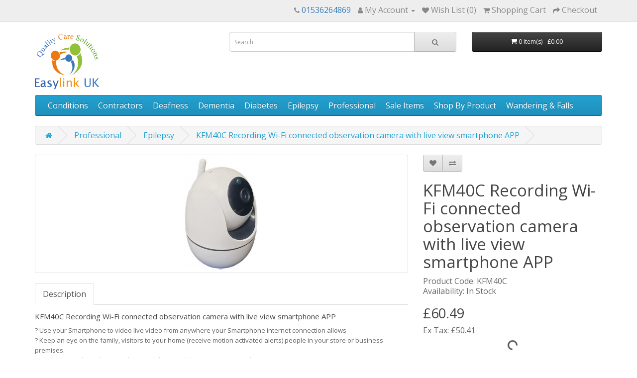

--- FILE ---
content_type: text/html; charset=utf-8
request_url: https://www.easylinkuk.co.uk/professional/professional-epilepsy/KFM40C
body_size: 6860
content:
<!DOCTYPE html>
<!--[if IE]><![endif]-->
<!--[if IE 8 ]><html dir="ltr" lang="en" class="ie8"><![endif]-->
<!--[if IE 9 ]><html dir="ltr" lang="en" class="ie9"><![endif]-->
<!--[if (gt IE 9)|!(IE)]><!-->
<html dir="ltr" lang="en">
<!--<![endif]-->
<head>
<meta charset="UTF-8" />
<meta name="viewport" content="width=device-width, initial-scale=1">
<meta http-equiv="X-UA-Compatible" content="IE=edge">
<title>KFM40C Recording Wi-Fi connected observation camera with live view smartphone APP</title>
<base href="https://www.easylinkuk.co.uk/" />
<meta name="description" content="KFM40C Recording Wi-Fi connected observation camera with live view smartphone APP" />
<script src="catalog/view/javascript/jquery/jquery-3.7.1.min.js" type="text/javascript"></script>
<link href="catalog/view/javascript/bootstrap/css/bootstrap.min.css" rel="stylesheet" media="screen" />
<script src="catalog/view/javascript/bootstrap/js/bootstrap.min.js" type="text/javascript"></script>
<link href="catalog/view/javascript/font-awesome/css/font-awesome.min.css" rel="stylesheet" type="text/css" />
<link href="//fonts.googleapis.com/css?family=Open+Sans:400,400i,300,700" rel="stylesheet" type="text/css" />
<link href="catalog/view/theme/default/stylesheet/stylesheet.css" rel="stylesheet">
<link href="catalog/view/javascript/jquery/magnific/magnific-popup.css" type="text/css" rel="stylesheet" media="screen" />
<link href="catalog/view/javascript/jquery/datetimepicker/bootstrap-datetimepicker.min.css" type="text/css" rel="stylesheet" media="screen" />
<link href="catalog/view/theme/default/stylesheet/paypal/paypal.css" type="text/css" rel="stylesheet" media="screen" />
<script src="catalog/view/javascript/jquery/magnific/jquery.magnific-popup.min.js" type="text/javascript"></script>
<script src="catalog/view/javascript/jquery/datetimepicker/moment/moment.min.js" type="text/javascript"></script>
<script src="catalog/view/javascript/jquery/datetimepicker/moment/moment-with-locales.min.js" type="text/javascript"></script>
<script src="catalog/view/javascript/jquery/datetimepicker/bootstrap-datetimepicker.min.js" type="text/javascript"></script>
<script src="catalog/view/javascript/paypal/paypal.js?page_code=product" type="text/javascript"></script>
<script src="catalog/view/javascript/common.js" type="text/javascript"></script>
<link href="https://www.easylinkuk.co.uk/KFM40C" rel="canonical" />
<link href="https://www.easylinkuk.co.uk/image/catalog/cart.png" rel="icon" />
</head>
<body>
<nav id="top">
  <div class="container"> 
    
    <div id="top-links" class="nav pull-right">
      <ul class="list-inline">
        <li><a href="https://www.easylinkuk.co.uk/index.php?route=information/contact"><i class="fa fa-phone"></i></a> <span class="hidden-xs hidden-sm hidden-md text-primary">01536264869</span></li>
        <li class="dropdown"><a href="https://www.easylinkuk.co.uk/index.php?route=account/account" title="My Account" class="dropdown-toggle" data-toggle="dropdown"><i class="fa fa-user"></i> <span class="hidden-xs hidden-sm hidden-md">My Account</span> <span class="caret"></span></a>
          <ul class="dropdown-menu dropdown-menu-right">
                        <li><a href="https://www.easylinkuk.co.uk/index.php?route=account/register">Register</a></li>
            <li><a href="https://www.easylinkuk.co.uk/index.php?route=account/login">Login</a></li>
                      </ul>
        </li>
        <li><a href="https://www.easylinkuk.co.uk/index.php?route=account/wishlist" id="wishlist-total" title="Wish List (0)"><i class="fa fa-heart"></i> <span class="hidden-xs hidden-sm hidden-md">Wish List (0)</span></a></li>
        <li><a href="https://www.easylinkuk.co.uk/index.php?route=checkout/cart" title="Shopping Cart"><i class="fa fa-shopping-cart"></i> <span class="hidden-xs hidden-sm hidden-md">Shopping Cart</span></a></li>
        <li><a href="https://www.easylinkuk.co.uk/index.php?route=checkout/checkout" title="Checkout"><i class="fa fa-share"></i> <span class="hidden-xs hidden-sm hidden-md">Checkout</span></a></li>
      </ul>
    </div>
  </div>
</nav>
<header>
  <div class="container">
    <div class="row">
      <div class="col-sm-4">
        <div id="logo"><a href="https://www.easylinkuk.co.uk/index.php?route=common/home"><img src="https://www.easylinkuk.co.uk/image/catalog/logo.png" title="EasylinkUK" alt="EasylinkUK" class="img-responsive" /></a></div>
      </div>
      <div class="col-sm-5"><div id="search" class="input-group">
  <input type="text" name="search" value="" placeholder="Search" class="form-control input-lg" />
  <span class="input-group-btn">
    <button type="button" class="btn btn-default btn-lg"><i class="fa fa-search"></i></button>
  </span>
</div></div>
      <div class="col-sm-3"><div id="cart" class="btn-group btn-block">
  <button type="button" data-toggle="dropdown" data-loading-text="Loading..." class="btn btn-inverse btn-block btn-lg dropdown-toggle"><i class="fa fa-shopping-cart"></i> <span id="cart-total">0 item(s) - £0.00</span></button>
  <ul class="dropdown-menu pull-right">
        <li>
      <p class="text-center">Your shopping cart is empty!</p>
    </li>
      </ul>
</div>
</div>
    </div>
  </div>
</header>
<div class="container">
  <nav id="menu" class="navbar">
    <div class="navbar-header"><span id="category" class="visible-xs">Categories</span>
      <button type="button" class="btn btn-navbar navbar-toggle" data-toggle="collapse" data-target=".navbar-ex1-collapse"><i class="fa fa-bars"></i></button>
    </div>
    <div class="collapse navbar-collapse navbar-ex1-collapse">
      <ul class="nav navbar-nav">
                        <li class="dropdown"><a href="https://www.easylinkuk.co.uk/health-conditions" class="dropdown-toggle" data-toggle="dropdown">Conditions</a>
          <div class="dropdown-menu">
            <div class="dropdown-inner">               <ul class="list-unstyled">
                                <li><a href="https://www.easylinkuk.co.uk/health-conditions/health-conditions-alzheimers">Alzheimer's (3)</a></li>
                                <li><a href="https://www.easylinkuk.co.uk/health-conditions/health-conditions-autism">Autism (11)</a></li>
                                <li><a href="https://www.easylinkuk.co.uk/health-conditions/health-conditions-deafness">Deafness (9)</a></li>
                                <li><a href="https://www.easylinkuk.co.uk/health-conditions/health-conditions-diabetes">Diabetes (0)</a></li>
                                <li><a href="https://www.easylinkuk.co.uk/health-conditions/health-conditions-epilepsy">Epilepsy (11)</a></li>
                              </ul>
              </div>
            <a href="https://www.easylinkuk.co.uk/health-conditions" class="see-all">Show All Conditions</a> </div>
        </li>
                                <li class="dropdown"><a href="https://www.easylinkuk.co.uk/contractors" class="dropdown-toggle" data-toggle="dropdown">Contractors</a>
          <div class="dropdown-menu">
            <div class="dropdown-inner">               <ul class="list-unstyled">
                                <li><a href="https://www.easylinkuk.co.uk/contractors/contractors-disabled-WC-pull-cord-alarm">Disabled WC Pull cord Alarm (6)</a></li>
                                <li><a href="https://www.easylinkuk.co.uk/contractors/contractors-doorwatcher-door-egress-system">DoorWatcher Door Egress System (7)</a></li>
                                <li><a href="https://www.easylinkuk.co.uk/contractors/contractors-epilepsy-seizure-alarm-monitor-multi-patient">Epilepsy (Multi Patient) (5)</a></li>
                                <li><a href="https://www.easylinkuk.co.uk/contractors/contractors-epilepsy-seizure-alarm-monitor-single-patient">Epilepsy (Single Patient) (7)</a></li>
                                <li><a href="https://www.easylinkuk.co.uk/contractors/contractors-long-range-bed-leaving-alarm">Long Range Bed Leaving Alarm (19)</a></li>
                                <li><a href="https://www.easylinkuk.co.uk/contractors/contractors-long-range-call-pendant-with-message-pager">Long Range Call Pendant with Message Pager (10)</a></li>
                                <li><a href="https://www.easylinkuk.co.uk/contractors/contractors-long-range-chair-leaving-alarm">Long Range Chair Leaving Alarm (14)</a></li>
                              </ul>
                            <ul class="list-unstyled">
                                <li><a href="https://www.easylinkuk.co.uk/contractors/contractors-long-range-door-window-alarms">Long Range Door Window Alarms (15)</a></li>
                                <li><a href="https://www.easylinkuk.co.uk/contractors/contractors-multi-patient-bed-leaving-alarm">Multi-Patient Bed Leaving Alarm (28)</a></li>
                                <li><a href="https://www.easylinkuk.co.uk/contractors/contractors-multi-patient-chair-leaving-alarm">Multi-Patient Chair Leaving Alarm (16)</a></li>
                                <li><a href="https://www.easylinkuk.co.uk/contractors/contractors-patient-worn-fall-detector-pendant">Patient Worn Fall Detector Pendant (12)</a></li>
                                <li><a href="https://www.easylinkuk.co.uk/contractors/contractors-pocsag-(long-range)-signal-booster">POCSAG (Long Range) Signal Booster (2)</a></li>
                                <li><a href="https://www.easylinkuk.co.uk/contractors/contractors-staff-pager-system">Staff pager system (4)</a></li>
                                <li><a href="https://www.easylinkuk.co.uk/contractors/contractors-wi-fi-integration-hub">Wi-fi Integration Hub (6)</a></li>
                              </ul>
              </div>
            <a href="https://www.easylinkuk.co.uk/contractors" class="see-all">Show All Contractors</a> </div>
        </li>
                                <li class="dropdown"><a href="https://www.easylinkuk.co.uk/deafness" class="dropdown-toggle" data-toggle="dropdown">Deafness</a>
          <div class="dropdown-menu">
            <div class="dropdown-inner">               <ul class="list-unstyled">
                                <li><a href="https://www.easylinkuk.co.uk/index.php?route=product/category&amp;path=123_205">Assistive Telephones (10)</a></li>
                                <li><a href="https://www.easylinkuk.co.uk/deafness/deafness-flashing-light-doorbell">Flashing Light Doorbell (4)</a></li>
                                <li><a href="https://www.easylinkuk.co.uk/deafness/hearing-loss-tv-listening-amplifier-aids">TV Listening Amplifier Aids (1)</a></li>
                                <li><a href="https://www.easylinkuk.co.uk/deafness/hearing-loss-deaf-vibrating-alarm-clock">Vibrating Alarm Clocks (2)</a></li>
                              </ul>
              </div>
            <a href="https://www.easylinkuk.co.uk/deafness" class="see-all">Show All Deafness</a> </div>
        </li>
                                <li class="dropdown"><a href="https://www.easylinkuk.co.uk/dementia" class="dropdown-toggle" data-toggle="dropdown">Dementia</a>
          <div class="dropdown-menu">
            <div class="dropdown-inner">               <ul class="list-unstyled">
                                <li><a href="https://www.easylinkuk.co.uk/dementia/dementia-dementia-clocks">Dementia Clocks (4)</a></li>
                                <li><a href="https://www.easylinkuk.co.uk/dementia/dementia-help-with-hearing">Help With Hearing (0)</a></li>
                                <li><a href="https://www.easylinkuk.co.uk/dementia/dementia-medication-reminders">Medication Reminders (2)</a></li>
                                <li><a href="https://www.easylinkuk.co.uk/dementia/dementia-memory-prompting">Memory Prompting (7)</a></li>
                                <li><a href="https://www.easylinkuk.co.uk/dementia/dementia-telephone-aids">Telephone Aids (9)</a></li>
                                <li><a href="https://www.easylinkuk.co.uk/dementia/dementia-tv-aids">TV Aids (1)</a></li>
                                <li><a href="https://www.easylinkuk.co.uk/dementia/dementia-wandering">Wandering (31)</a></li>
                              </ul>
              </div>
            <a href="https://www.easylinkuk.co.uk/dementia" class="see-all">Show All Dementia</a> </div>
        </li>
                                <li><a href="https://www.easylinkuk.co.uk/diabetes">Diabetes</a></li>
                                <li class="dropdown"><a href="https://www.easylinkuk.co.uk/epilepsy" class="dropdown-toggle" data-toggle="dropdown">Epilepsy</a>
          <div class="dropdown-menu">
            <div class="dropdown-inner">               <ul class="list-unstyled">
                                <li><a href="https://www.easylinkuk.co.uk/epilepsy/epilepsy-adult">Adult (9)</a></li>
                                <li><a href="https://www.easylinkuk.co.uk/epilepsy/epilepsy-children">Children (7)</a></li>
                                <li><a href="https://www.easylinkuk.co.uk/epilepsy/epilepsy-commercial-care-systems">Commercial Care Systems (1)</a></li>
                                <li><a href="https://www.easylinkuk.co.uk/epilepsy/epilepsy-fall-detection">Fall Detection (13)</a></li>
                                <li><a href="https://www.easylinkuk.co.uk/epilepsy/epilepsy-observation-cameras">Observation Cameras (4)</a></li>
                                <li><a href="https://www.easylinkuk.co.uk/epilepsy/epilepsy-telephone-auto-dialler">Telephone Auto Dialler (8)</a></li>
                                <li><a href="https://www.easylinkuk.co.uk/epilepsy/epilepsy-usa-products">USA Products (0)</a></li>
                              </ul>
              </div>
            <a href="https://www.easylinkuk.co.uk/epilepsy" class="see-all">Show All Epilepsy</a> </div>
        </li>
                                <li class="dropdown"><a href="https://www.easylinkuk.co.uk/professional" class="dropdown-toggle" data-toggle="dropdown">Professional</a>
          <div class="dropdown-menu">
            <div class="dropdown-inner">               <ul class="list-unstyled">
                                <li><a href="https://www.easylinkuk.co.uk/professional/professional-dementia">Dementia (33)</a></li>
                                <li><a href="https://www.easylinkuk.co.uk/professional/professional-epilepsy">Epilepsy (11)</a></li>
                                <li><a href="https://www.easylinkuk.co.uk/professional/professional-wandering-falls">Wandering &amp; Falls (65)</a></li>
                              </ul>
              </div>
            <a href="https://www.easylinkuk.co.uk/professional" class="see-all">Show All Professional</a> </div>
        </li>
                                <li><a href="https://www.easylinkuk.co.uk/sale-items">Sale Items</a></li>
                                <li class="dropdown"><a href="https://www.easylinkuk.co.uk/product" class="dropdown-toggle" data-toggle="dropdown">Shop By Product</a>
          <div class="dropdown-menu">
            <div class="dropdown-inner">               <ul class="list-unstyled">
                                <li><a href="https://www.easylinkuk.co.uk/product/product-alarms-for-carers">Alarms For Carers (2)</a></li>
                                <li><a href="https://www.easylinkuk.co.uk/product/assistive-telephones">Assistive Telephones (12)</a></li>
                                <li><a href="https://www.easylinkuk.co.uk/product/product-bed-leaving-alarms">Bed Leaving Alarms (42)</a></li>
                                <li><a href="https://www.easylinkuk.co.uk/product/product-building-egress-alarm">Building Egress Alarm (1)</a></li>
                                <li><a href="https://www.easylinkuk.co.uk/product/product-cameras">Cameras (4)</a></li>
                                <li><a href="https://www.easylinkuk.co.uk/product/product-chair-leaving-alarms">Chair leaving alarms (31)</a></li>
                                <li><a href="https://www.easylinkuk.co.uk/product/product-dementia-clocks">Dementia Clocks (8)</a></li>
                                <li><a href="https://www.easylinkuk.co.uk/product/product-door-window-alarms">Door &amp; Window Alarms (21)</a></li>
                                <li><a href="https://www.easylinkuk.co.uk/product/product-enuresis-(incontinence)-alarms">Enuresis (incontinence) Alarms (5)</a></li>
                              </ul>
                            <ul class="list-unstyled">
                                <li><a href="https://www.easylinkuk.co.uk/product/product-epilepsy-alarms">Epilepsy Alarms (8)</a></li>
                                <li><a href="https://www.easylinkuk.co.uk/product/product-fall-detection">Fall Detection (29)</a></li>
                                <li><a href="https://www.easylinkuk.co.uk/product/product-floor-pressure-mat-alarm">Floor &amp; Pressure Mat Alarm (24)</a></li>
                                <li><a href="https://www.easylinkuk.co.uk/product/product-gps-location-trackers">GPS Location Trackers (5)</a></li>
                                <li><a href="https://www.easylinkuk.co.uk/product/product-health-care">Health Care (5)</a></li>
                                <li><a href="https://www.easylinkuk.co.uk/product/product-help-call-pendant-button">Help Call Pendant Button (33)</a></li>
                                <li><a href="https://www.easylinkuk.co.uk/product/product-home-activity-monitoring">Home Activity Monitoring (9)</a></li>
                                <li><a href="https://www.easylinkuk.co.uk/product/product-lighting-products">Lighting Products (1)</a></li>
                                <li><a href="https://www.easylinkuk.co.uk/product/product-medication-management">Medication Management (2)</a></li>
                              </ul>
                            <ul class="list-unstyled">
                                <li><a href="https://www.easylinkuk.co.uk/product/product-movement-sensor-(pir)">Movement Sensor (PIR) (17)</a></li>
                                <li><a href="https://www.easylinkuk.co.uk/product/product-nurse-call-systems">Nurse Call Systems (14)</a></li>
                                <li><a href="https://www.easylinkuk.co.uk/product/product-pager-alarms">Pager Alarms (5)</a></li>
                                <li><a href="https://www.easylinkuk.co.uk/product/product-photoelectric-beam-alarms">Photoelectric Beam Alarms (5)</a></li>
                                <li><a href="https://www.easylinkuk.co.uk/product/product-sensory-aids">Sensory Aids (1)</a></li>
                                <li><a href="https://www.easylinkuk.co.uk/product/product-vibrating-alarms-clocks">Vibrating Alarms Clocks (2)</a></li>
                                <li><a href="https://www.easylinkuk.co.uk/product/product-visual-telephone-ring-indicator">Visual Telephone Ring Indicator (2)</a></li>
                              </ul>
              </div>
            <a href="https://www.easylinkuk.co.uk/product" class="see-all">Show All Shop By Product</a> </div>
        </li>
                                <li class="dropdown"><a href="https://www.easylinkuk.co.uk/wandering-falls" class="dropdown-toggle" data-toggle="dropdown">Wandering &amp; Falls</a>
          <div class="dropdown-menu">
            <div class="dropdown-inner">               <ul class="list-unstyled">
                                <li><a href="https://www.easylinkuk.co.uk/wandering-falls/wandering-falls-bed-chair-movement-sensor-kits">Bed Chair &amp; Movement Sensor Kits (54)</a></li>
                                <li><a href="https://www.easylinkuk.co.uk/wandering-falls/wandering-falls-bed-leaving-alarms">Bed Leaving Alarms (42)</a></li>
                                <li><a href="https://www.easylinkuk.co.uk/wandering-falls/wandering-falls-chair-leaving-alarms">Chair leaving alarms (29)</a></li>
                                <li><a href="https://www.easylinkuk.co.uk/wandering-falls/wandering-falls-door-window-alarms">Door &amp; Window Alarms (21)</a></li>
                                <li><a href="https://www.easylinkuk.co.uk/wandering-falls/wandering-falls-emergency-telephone-diallers">Emergency Telephone Diallers (11)</a></li>
                                <li><a href="https://www.easylinkuk.co.uk/wandering-falls/fall-prevention-fall-detection-alarm">Fall Detection Alarms (2)</a></li>
                                <li><a href="https://www.easylinkuk.co.uk/wandering-falls/fall-prevention-floor-pressure-mat-alarm">Floor pressure mat alarm (23)</a></li>
                                <li><a href="https://www.easylinkuk.co.uk/wandering-falls/wandering-falls-gps-location-trackers">GPS Location Trackers (5)</a></li>
                                <li><a href="https://www.easylinkuk.co.uk/wandering-falls/wandering-falls-movement-sensor-(pir)">Movement Sensor (PIR) (17)</a></li>
                              </ul>
              </div>
            <a href="https://www.easylinkuk.co.uk/wandering-falls" class="see-all">Show All Wandering &amp; Falls</a> </div>
        </li>
                      </ul>
    </div>
  </nav>
</div>
 

<div id="product-product" class="container">
  <ul class="breadcrumb">
        <li><a href="https://www.easylinkuk.co.uk/index.php?route=common/home"><i class="fa fa-home"></i></a></li>
        <li><a href="https://www.easylinkuk.co.uk/professional">Professional</a></li>
        <li><a href="https://www.easylinkuk.co.uk/professional/professional-epilepsy">Epilepsy</a></li>
        <li><a href="https://www.easylinkuk.co.uk/professional/professional-epilepsy/KFM40C">KFM40C Recording Wi-Fi connected observation camera with live view smartphone APP</a></li>
      </ul>
  <div class="row">
                <div id="content" class="col-sm-12">
      <div class="row">                         <div class="col-sm-8">           <ul class="thumbnails">
                        <li><a class="thumbnail" href="https://www.easylinkuk.co.uk/image/cache/catalog/product/KFM40C-Recording-Wi-Fi-Camera-500x500.jpg" title="KFM40C Recording Wi-Fi connected observation camera with live view smartphone APP"><img src="https://www.easylinkuk.co.uk/image/cache/catalog/product/KFM40C-Recording-Wi-Fi-Camera-228x228.jpg" title="KFM40C Recording Wi-Fi connected observation camera with live view smartphone APP" alt="KFM40C Recording Wi-Fi connected observation camera with live view smartphone APP" /></a></li>
                                  </ul>
                    <ul class="nav nav-tabs">
            <li class="active"><a href="#tab-description" data-toggle="tab">Description</a></li>
                                  </ul>
          <div class="tab-content">
            <div class="tab-pane active" id="tab-description"><h4>KFM40C Recording Wi-Fi connected observation camera with live view smartphone APP</h4>
<span class="tick-mark">?</span>  Use your Smartphone to video live video from anywhere your Smartphone internet connection allows<br>
<span class="tick-mark">?</span>  Keep an eye on the family, visitors to your home (receive motion activated alerts) people in your store or business premises.<br>
<span class="tick-mark">?</span>  Record live video, take snapshots and download them to your Smartphone<br>
<span class="tick-mark">?</span>  Use the pan &amp; tilt function in the APP to turn the camera view around and up and down<br>
<p>
The KFMM40C is an affordable Wi-Fi camera, which connects to home or business Broadband. Wi-Fi cameras can be used to monitor activities in the home and observe the wellbeing of a person directly from a Smartphone. The recording function is particularly useful for recording epilepsy seizure movement activity to show a doctor, or specialist epilepsy nurse.<br>
</p>

<h4>Key Features</h4>
<ul style="list-style-type:disc;">
<li>Quick and easy to install and set up</li>
<li>Secure encrypted password account access</li>
<li>No monitoring or subscription fee</li>
<li>High-performance night vision viewing</li>
<li>Motion detection with recording the SM card</li>
<li>2-Way voice intercom</li>
<li>Audio monitoring</li>
<li>Push alarm notifications to Smartphone</li>
<li>Connects to the Smartlife APP</li>
</ul><br>

<table class="prodBlockLeft product-techSpec" style="display: inline-table; float: none;">
<tbody><tr><th>Technical Specifications</th></tr>
<tr><td>Processor: GM8135S+SC2135</td></tr>
<tr><td>Operating system: Embedded LINUX operating system</td></tr>
<tr><td>Image sensor: 1/3 HD CMOS 2-megapixel CMOS sensor</td></tr>
<tr><td>Video standard: NTSC PAL</td></tr>
<tr><td>Video format: FHD (1920*1080P), VGA (640*480P), QVGA (320*240P)</td></tr>
<tr><td>Video coding: H.264</td></tr>
<tr><td>Video frame rate: 1-30 frame</td></tr>
<tr><td>Video mode: Manual video recording, time recording, alarm recording</td></tr>
<tr><td>Video playback mode: Mobile client + PC client</td></tr>
<tr><td>Audio input and output: Input: Built-in microphone 38DB; output:built-in 82W speaker</td></tr>
<tr><td>Built in lens: 3.6MM (standard) optional</td></tr>
<tr><td>Infrared night vision effect: The photosensitive resistance sensor switch, the LED lamp night vision 10 Meters (IR-CUT automatic switching)</td></tr>
<tr><td>Focusing method: Manual</td></tr>
<tr><td>Minimum illumination: 0.1Lux/F1.2</td></tr>
<tr><td>PTZ control: Horizontal rotation 340 degrees vertical 70</td></tr>
<tr><td>Local storage: Support Micro-SD inserted 128GB card, support 24 hours of video or video alarm</td></tr>
<tr><td>Support multiple protocols: TCP/UDPIPHTTPSMTPDHCPDDNSUPNPNTPRTSP</td></tr>
<tr><td>Wi-Fi: Support IEEE 802.11b/g/n</td></tr>
<tr><td>Secure changeable encrypted password</td></tr>
<tr><td>Image rotation: Mirror / upside down</td></tr>
<tr><td>Video control: Support</td></tr>
<tr><td>Motion detection: Support</td></tr>
<tr><td>Alarm action: Internal alarm bell /Email/ mobile phone client push notification</td></tr>
<tr><td>Firmware upgrade: Remote upgrade can be through the network</td></tr>
<tr><td>System interface: 1 TF interface1 Type-C interface</td></tr>
<tr><td>Supply voltage: DC 5V1.6A</td></tr>
<tr><td>Built-in clock with battery 40 mA lithium battery</td></tr>
<tr><td>Working temperature: 0 degrees C ~55 C</td></tr>
<tr><td>Working environment: Indoor</td></tr>
<tr><td>Product size: 8.7 x 8.7 x 10.6cm</td></tr>
<tr><td>Packing size: 9.2 x 9.2 x 14.9cm</td></tr>
</tbody></table>
</div>
                        </div>
        </div>
                                <div class="col-sm-4">
          <div class="btn-group">
            <button type="button" data-toggle="tooltip" class="btn btn-default" title="Add to Wish List" onclick="wishlist.add('1805');"><i class="fa fa-heart"></i></button>
            <button type="button" data-toggle="tooltip" class="btn btn-default" title="Compare this Product" onclick="compare.add('1805');"><i class="fa fa-exchange"></i></button>
          </div>
          <h1>KFM40C Recording Wi-Fi connected observation camera with live view smartphone APP</h1>
          <ul class="list-unstyled">
                        <li>Product Code: KFM40C</li>
                        <li>Availability: In Stock</li>
          </ul>
                    <ul class="list-unstyled">
                        <li>
              <h2>£60.49</h2>
            </li>
                                    <li>Ex Tax: £50.41</li>
                                              </ul>
                    <div id="product">                         <div class="form-group">
              <label class="control-label" for="input-quantity">Qty</label>
              <input type="text" name="quantity" value="1" size="2" id="input-quantity" class="form-control" />
              <input type="hidden" name="product_id" value="1805" />
              <br/>
              <button type="button" id="button-cart" data-loading-text="Loading..." class="btn btn-primary btn-lg btn-block">Add to Cart</button>
            </div>
            </div>
           </div>
      </div>
                      <p>Tags:
                 <a href="https://www.easylinkuk.co.uk/index.php?route=product/search&amp;tag=Wi-Fi">Wi-Fi</a>,
                         <a href="https://www.easylinkuk.co.uk/index.php?route=product/search&amp;tag=camera">camera</a>,
                         <a href="https://www.easylinkuk.co.uk/index.php?route=product/search&amp;tag=epilepsy">epilepsy</a>,
                         <a href="https://www.easylinkuk.co.uk/index.php?route=product/search&amp;tag=wandering">wandering</a>          </p>
              </div>
    </div>
</div>
<script type="text/javascript"><!--
$('select[name=\'recurring_id\'], input[name="quantity"]').change(function(){
	$.ajax({
		url: 'index.php?route=product/product/getRecurringDescription',
		type: 'post',
		data: $('input[name=\'product_id\'], input[name=\'quantity\'], select[name=\'recurring_id\']'),
		dataType: 'json',
		beforeSend: function() {
			$('#recurring-description').html('');
		},
		success: function(json) {
			$('.alert-dismissible, .text-danger').remove();

			if (json['success']) {
				$('#recurring-description').html(json['success']);
			}
		}
	});
});
//--></script> 
<script type="text/javascript"><!--
$('#button-cart').on('click', function() {
	$.ajax({
		url: 'index.php?route=checkout/cart/add',
		type: 'post',
		data: $('#product input[type=\'text\'], #product input[type=\'hidden\'], #product input[type=\'radio\']:checked, #product input[type=\'checkbox\']:checked, #product select, #product textarea'),
		dataType: 'json',
		beforeSend: function() {
			$('#button-cart').button('loading');
		},
		complete: function() {
			$('#button-cart').button('reset');
		},
		success: function(json) {
			$('.alert-dismissible, .text-danger').remove();
			$('.form-group').removeClass('has-error');

			if (json['error']) {
				if (json['error']['option']) {
					for (i in json['error']['option']) {
						var element = $('#input-option' + i.replace('_', '-'));

						if (element.parent().hasClass('input-group')) {
							element.parent().after('<div class="text-danger">' + json['error']['option'][i] + '</div>');
						} else {
							element.after('<div class="text-danger">' + json['error']['option'][i] + '</div>');
						}
					}
				}

				if (json['error']['recurring']) {
					$('select[name=\'recurring_id\']').after('<div class="text-danger">' + json['error']['recurring'] + '</div>');
				}

				// Highlight any found errors
				$('.text-danger').parent().addClass('has-error');
			}

			if (json['success']) {
				$('.breadcrumb').after('<div class="alert alert-success alert-dismissible">' + json['success'] + '<button type="button" class="close" data-dismiss="alert">&times;</button></div>');

				$('#cart > button').html('<span id="cart-total"><i class="fa fa-shopping-cart"></i> ' + json['total'] + '</span>');

				$('html, body').animate({ scrollTop: 0 }, 'slow');

				$('#cart > ul').load('index.php?route=common/cart/info ul li');
			}
		},
        error: function(xhr, ajaxOptions, thrownError) {
            alert(thrownError + "\r\n" + xhr.statusText + "\r\n" + xhr.responseText);
        }
	});
});
//--></script> 
<script type="text/javascript"><!--
$('.date').datetimepicker({
	language: 'en-gb',
	pickTime: false
});

$('.datetime').datetimepicker({
	language: 'en-gb',
	pickDate: true,
	pickTime: true
});

$('.time').datetimepicker({
	language: 'en-gb',
	pickDate: false
});

$('button[id^=\'button-upload\']').on('click', function() {
	var node = this;

	$('#form-upload').remove();

	$('body').prepend('<form enctype="multipart/form-data" id="form-upload" style="display: none;"><input type="file" name="file" /></form>');

	$('#form-upload input[name=\'file\']').trigger('click');

	if (typeof timer != 'undefined') {
    	clearInterval(timer);
	}

	timer = setInterval(function() {
		if ($('#form-upload input[name=\'file\']').val() != '') {
			clearInterval(timer);

			$.ajax({
				url: 'index.php?route=tool/upload',
				type: 'post',
				dataType: 'json',
				data: new FormData($('#form-upload')[0]),
				cache: false,
				contentType: false,
				processData: false,
				beforeSend: function() {
					$(node).button('loading');
				},
				complete: function() {
					$(node).button('reset');
				},
				success: function(json) {
					$('.text-danger').remove();

					if (json['error']) {
						$(node).parent().find('input').after('<div class="text-danger">' + json['error'] + '</div>');
					}

					if (json['success']) {
						alert(json['success']);

						$(node).parent().find('input').val(json['code']);
					}
				},
				error: function(xhr, ajaxOptions, thrownError) {
					alert(thrownError + "\r\n" + xhr.statusText + "\r\n" + xhr.responseText);
				}
			});
		}
	}, 500);
});
//--></script> 
<script type="text/javascript"><!--
$('#review').delegate('.pagination a', 'click', function(e) {
    e.preventDefault();

    $('#review').fadeOut('slow');

    $('#review').load(this.href);

    $('#review').fadeIn('slow');
});

$('#review').load('index.php?route=product/product/review&product_id=1805');

$('#button-review').on('click', function() {
	$.ajax({
		url: 'index.php?route=product/product/write&product_id=1805',
		type: 'post',
		dataType: 'json',
		data: $("#form-review").serialize(),
		beforeSend: function() {
			$('#button-review').button('loading');
		},
		complete: function() {
			$('#button-review').button('reset');
		},
		success: function(json) {
			$('.alert-dismissible').remove();

			if (json['error']) {
				$('#review').after('<div class="alert alert-danger alert-dismissible"><i class="fa fa-exclamation-circle"></i> ' + json['error'] + '</div>');
			}

			if (json['success']) {
				$('#review').after('<div class="alert alert-success alert-dismissible"><i class="fa fa-check-circle"></i> ' + json['success'] + '</div>');

				$('input[name=\'name\']').val('');
				$('textarea[name=\'text\']').val('');
				$('input[name=\'rating\']:checked').prop('checked', false);
			}
		}
	});
});

$(document).ready(function() {
	$('.thumbnails').magnificPopup({
		type:'image',
		delegate: 'a',
		gallery: {
			enabled: true
		}
	});
});
//--></script> 
<footer>
  <div class="container">
    <div class="row">
            <div class="col-sm-3">
        <h5>Information</h5>
        <ul class="list-unstyled">
                   <li><a href="https://www.easylinkuk.co.uk/external-data-privacy-policy">External Data Privacy Policy</a></li>
                    <li><a href="https://www.easylinkuk.co.uk/about_us">About Us</a></li>
                    <li><a href="https://www.easylinkuk.co.uk/delivery">Delivery Information</a></li>
                    <li><a href="https://www.easylinkuk.co.uk/privacy">Privacy Policy</a></li>
                    <li><a href="https://www.easylinkuk.co.uk/terms">Terms &amp; Conditions</a></li>
                  </ul>
      </div>
            <div class="col-sm-3">
        <h5>Customer Service</h5>
        <ul class="list-unstyled">
          <li><a href="https://www.easylinkuk.co.uk/index.php?route=information/contact">Contact Us</a></li>
          <li><a href="https://www.easylinkuk.co.uk/index.php?route=account/return/add">Returns</a></li>
          <li><a href="https://www.easylinkuk.co.uk/index.php?route=information/sitemap">Site Map</a></li>
        </ul>
      </div>
      <div class="col-sm-3">
        <h5>Extras</h5>
        <ul class="list-unstyled">
          <li><a href="https://www.easylinkuk.co.uk/index.php?route=product/manufacturer">Brands</a></li>
          <li><a href="https://www.easylinkuk.co.uk/index.php?route=account/voucher">Gift Certificates</a></li>
          <li><a href="https://www.easylinkuk.co.uk/index.php?route=affiliate/login">Affiliate</a></li>
          <li><a href="https://www.easylinkuk.co.uk/index.php?route=product/special">Specials</a></li>
        </ul>
      </div>
      <div class="col-sm-3">
        <h5>My Account</h5>
        <ul class="list-unstyled">
          <li><a href="https://www.easylinkuk.co.uk/index.php?route=account/account">My Account</a></li>
          <li><a href="https://www.easylinkuk.co.uk/index.php?route=account/order">Order History</a></li>
          <li><a href="https://www.easylinkuk.co.uk/index.php?route=account/wishlist">Wish List</a></li>
          <li><a href="https://www.easylinkuk.co.uk/index.php?route=account/newsletter">Newsletter</a></li>
        </ul>
      </div>
    </div>
    <hr>
    <p>Powered By <a href="http://www.opencart.com">OpenCart</a><br /> EasylinkUK &copy; 2026</p>
  </div>
</footer>
<!--
OpenCart is open source software and you are free to remove the powered by OpenCart if you want, but its generally accepted practise to make a small donation.
Please donate via PayPal to donate@opencart.com
//-->
</body></html> 


--- FILE ---
content_type: text/css
request_url: https://www.easylinkuk.co.uk/catalog/view/theme/default/stylesheet/paypal/paypal.css
body_size: 321
content:
.paypal-button {
	position: relative;
	width: 100%;
	margin: 1em 0;
}
@media (max-width: 476px) {
	.paypal-button-container {
		width: 100% !important;
	}
}
.googlepay-button {
	position: relative;
	width: 100%;
	margin: 1em 0;
}
@media (max-width: 476px) {
	.googlepay-button-container {
		width: 100% !important;
	}
}
.googlepay-button-container .gpay-card-info-container-fill {
	height: 100%;
}
.googlepay-button-container.shape-pill .gpay-card-info-container {
	border-radius: 1000px;
}
.googlepay-button-container.shape-rect .gpay-card-info-container {
	border-radius: 4px;
}
.applepay-button {
	position: relative;
	width: 100%;
	margin: 1em 0;
}
@media (max-width: 476px) {
	.applepay-button-container {
		width: 100% !important;
	}
	.applepay-button #apple-pay-button {
		width: 100% !important;
	}
}
.paypal-card-tokens {
	position: relative;
}
.paypal-card-tokens-container {
	position: relative;
}
@media (max-width: 476px) {
	.paypal-card-tokens-container {
		width: 100% !important;
	}
}
.paypal-card {
	position: relative;
}
.paypal-card-container {
	position: relative;
}
@media (max-width: 476px) {
	.paypal-card-container {
		width: 100% !important;
	}
}
.fastlane-card {
	position: relative;
}
.fastlane-card-container {
	position: relative;
}
@media (max-width: 476px) {
	.fastlane-card-container {
		width: 100% !important;
	}
}
.paypal-message {
	position: relative;
	margin-bottom: 10px;
}
.paypal-message [data-pp-message] > * {
	max-width: none !important;
}
.fastlane-customer {
	position: relative;
	width: 100%;
	margin: 1em 0;
}
.fastlane-customer .watermark {
	text-align: right;
}
.fastlane-customer .watermark-container {
	display: inline-block;
	text-align: left;
}
.paypal-spinner {
	position: relative;
	min-height: 20px;
}
.paypal-spinner:before {
	content: '';
	position: absolute;
	display: block;
	width: 20px;
	height: 20px;
	top: 50%;
	left: 50%;
	margin-top: -10px;
	margin-left: -10px;
	border: 2.5px solid #545454;
	border-right-color: #545454;
	border-right-color: transparent;
	border-radius: 50%;
	-webkit-animation: paypal-spinner .75s linear infinite;
	animation: paypal-spinner .75s linear infinite;
	z-index: 1000;
}
.modal {
    z-index: 960;
}
.modal-backdrop {
	z-index: 940;
}
@keyframes paypal-spinner {
	to {
		transform: rotate(360deg); 
	}
}